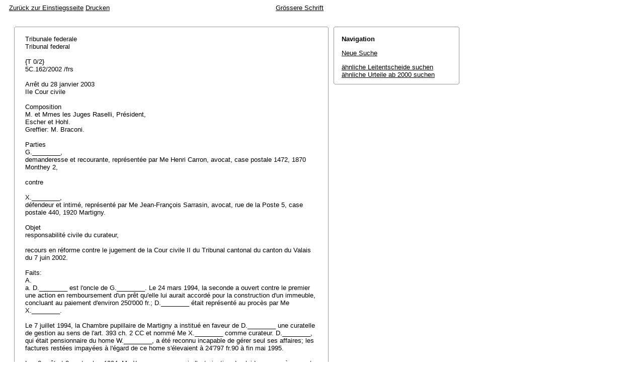

--- FILE ---
content_type: text/html; charset=iso-8859-1
request_url: http://relevancy.bger.ch/php/aza/http/index.php?highlight_docid=aza%3A%2F%2F28-01-2003-5C-162-2002&lang=de&type=show_document
body_size: 24342
content:



   
   

<!DOCTYPE html
    PUBLIC "-//W3C//DTD XHTML 1.0 Transitional//EN"
    "http://www.w3.org/TR/xhtml1/DTD/xhtml1-transitional.dtd">
<html lang="de">
   <head>
      <title>5C.162/2002 28.01.2003</title>
      <meta http-equiv="content-type" content="text/html; charset=iso-8859-1" />
      <meta http-equiv="Content-Script-Type" content="text/javascript" />
      <meta http-equiv="Content-Style-Type" content="text/css" />
      <meta name="robots" content="nofollow,noindex" />
              <link rel="stylesheet" href="/php/aza/http/css/master.css" type="text/css" title="Eurospider Default Screen Style" />
            <link rel="stylesheet" href="/php/aza/http/css/print.css" type="text/css" media="print" />
      <!--[if IE 6]><link href="/php/aza/http/css/ie_win_pos_abs.css" rel="stylesheet" type="text/css" media="screen"><![endif]-->
      <link rel="shortcut icon" href="/php/aza/http/img/favicon.png"/>
      <script type="text/javascript" src="/php/aza/http/javascript/eit.js"></script>
   </head>

   <body>

	  <div class="eit">

      <div id="ns4_info" class="warning_msg">
         Wichtiger Hinweis:
         <br/>
         Diese Website wird in &auml;lteren Versionen von Netscape ohne graphische Elemente dargestellt. Die Funktionalit&auml;t der Website ist aber trotzdem gew&auml;hrleistet. Wenn Sie diese Website regelm&auml;ssig benutzen, empfehlen wir Ihnen, auf Ihrem Computer einen aktuellen Browser zu installieren.
      </div>

      <div class="middle">
         <div align="left" style="float: left">
            <a class="noprint" href="/php/clir/http/index.php?type=start&lang=de" title="Zur&uuml;ck zur Einstiegsseite">Zur&uuml;ck zur Einstiegsseite</a>
                        <a class="noprint" href="/php/aza/http/index.php?lang=de&type=show_document&highlight_docid=aza://28-01-2003-5C-162-2002&print=yes" target="_blank">Drucken</a>
         </div>
         <div align="right">
                           <a class="noprint" href="/php/aza/http/index.php?highlight_docid=aza%3A%2F%2F28-01-2003-5C-162-2002&amp;lang=de&amp;type=show_document&amp;zoom=YES&amp;" title='Grössere Schrift'>Grössere Schrift</a>
                     </div>
      </div>  


 
<div class="main">
   <div class="left">
      &nbsp;
   </div>
   <div class="middle">

      
                  
<div id="highlight_content" class="box">
   <div class="box_top_line"></div>
   <div class="box_top_2ndline"></div>
   <div class="content">
      
<div class="para">Tribunale federale </div>
<div class="para">Tribunal federal </div>
<div class="para"> </div>
<div class="para">{T 0/2} </div>
<div class="para">5C.162/2002 /frs </div>
<div class="para"> </div>
<div class="para">Arrêt du 28 janvier 2003 </div>
<div class="para">IIe Cour civile </div>
<div class="para"> </div>
<div class="para">Composition </div>
<div class="para">M. et Mmes les Juges Raselli, Président, </div>
<div class="para">Escher et Hohl. </div>
<div class="para">Greffier: M. Braconi. </div>
<div class="para"> </div>
<div class="para">Parties </div>
<div class="para">G.________, </div>
<div class="para">demanderesse et recourante, représentée par Me Henri Carron, avocat, case postale 1472, 1870 Monthey 2, </div>
<div class="para"> </div>
<div class="para">contre </div>
<div class="para"> </div>
<div class="para">X.________, </div>
<div class="para">défendeur et intimé, représenté par Me Jean-François Sarrasin, avocat, rue de la Poste 5, case postale 440, 1920 Martigny. </div>
<div class="para"> </div>
<div class="para">Objet </div>
<div class="para">responsabilité civile du curateur, </div>
<div class="para"> </div>
<div class="para">recours en réforme contre le jugement de la Cour civile II du Tribunal cantonal du canton du Valais du 7 juin 2002. </div>
<div class="para"> </div>
<div class="para">Faits: </div>
<div class="para">A. </div>
<div class="para">a. D.________ est l'oncle de G.________. Le 24 mars 1994, la seconde a ouvert contre le premier une action en remboursement d'un prêt qu'elle lui aurait accordé pour la construction d'un immeuble, concluant au paiement d'environ 250'000 fr.; D.________ était représenté au procès par Me X.________. </div>
<div class="para"> </div>
<div class="para">Le 7 juillet 1994, la Chambre pupillaire de Martigny a institué en faveur de D.________ une curatelle de gestion au sens de l'<span class="artref">art. 393 ch. 2 CC</span> et nommé Me X.________ comme curateur. D.________, qui était pensionnaire du home W.________, a été reconnu incapable de gérer seul ses affaires; les factures restées impayées à l'égard de ce home s'élevaient à 24'797 fr.90 à fin mai 1995. </div>
<div class="para"> </div>
<div class="para">Les 2 août et 8 septembre 1994, Me X.________ a requis l'autorisation de plaider au procès ouvert par G.________, autorisation qu'il a obtenue le 20 mars 1995. </div>
<div class="para">b. Du 1er mars au 31 août 1994, les rentes AVS et les allocations pour impotents dont bénéficiait D.________ ont été payées directement au home W.________; de septembre 1994 à janvier 1996, elles ont été versées sur un compte de Me X.________. Le coût mensuel de la pension au home était d'environ 3'000 fr., tandis que les prestations sociales atteignaient 1'400 francs. </div>
<div class="para">c. Le 7 juin 1995, la Chambre de tutelle a relevé Me X.________ de ses fonctions, estimant qu'il existait un risque de conflit d'intérêts entre le curateur et son pupille. Le 3 octobre suivant, Me X.________ a déposé son rapport de curatelle. Il y a annexé une facture de frais et d'honoraires relative à la période du début de la procédure à la fin de la curatelle d'un montant de 7'907 fr.50 pour le procès concernant G.________, ainsi que 146 fr.25 pour ses frais de curateur; il a alors compensé ces deux sommes avec les rentes AVS et les allocations pour impotents qu'il avait encaissées pour son pupille, ne rétrocédant que le solde. </div>
<div class="para"> </div>
<div class="para">Le 6 décembre 1995, la Chambre pupillaire a relevé Me X.________ de ses fonctions de curateur, renvoyant sa décharge à l'approbation des comptes. </div>
<div class="para"> </div>
<div class="para"> </div>
<div class="para">Le 22 décembre 1995, G.________ a contesté les comptes présentés par Me X.________, lui reprochant en particulier d'avoir engagé contre elle un procès manifestement abusif et de n'avoir pas payé le home, tout en compensant sa note d'honoraires d'avocat avec les prestations sociales allouées à son pupille. </div>
<div class="para">d. D.________ est décédé le 7 décembre 1996; sa succession a été répudiée. Le procès ouvert par G.________ contre le prénommé est devenu sans objet, la masse en faillite ayant renoncé à le poursuivre; la créance de la demanderesse a été admise à l'état de collocation pour le montant de 309'846 francs. </div>
<div class="para"> </div>
<div class="para">Le 22 octobre 1997, G.________ a obtenu notamment la cession de l'action en responsabilité contre Me X.________ en qualité d'ancien curateur du failli; elle a perçu un dividende de 10'468 fr.80, et des actes de défaut de biens lui ont été délivrés pour 302'051 fr.20. </div>
<div class="para">B. </div>
<div class="para">Le 31 mars 1998, G.________ a cité en conciliation Me X.________, ainsi que la commune de Martigny et les membres de la Chambre pupillaire de Martigny. Le 22 juin suivant, elle a ouvert une action en responsabilité contre Me X.________, concluant au paiement de 299'646 fr. plus intérêts à 5% dès le 3 octobre 1995. </div>
<div class="para"> </div>
<div class="para">Par jugement du 7 juin 2002, la Cour civile II du Tribunal cantonal du canton du Valais a condamné le défendeur à payer à la demanderesse la somme de 10'800 fr. avec intérêts, d'une part, et 5% d'intérêt sur différents montants, d'autre part; elle a rejeté toutes autres ou plus amples conclusions. </div>
<div class="para">C. </div>
<div class="para">Contre cette décision, la demanderesse exerce un recours en réforme au Tribunal fédéral, concluant à ce que le défendeur soit condamné à lui verser, en sus de ce que l'autorité cantonale lui a alloué, la somme de 8'053 fr. avec intérêts à 5% dès le 3 octobre 1995. </div>
<div class="para"> </div>
<div class="para">Le défendeur propose le rejet du recours. </div>
<div class="para"> </div>
<div class="para">Le Tribunal fédéral considère en droit: </div>
<div class="para">1. </div>
<div class="para">Le jugement entrepris tranche une contestation civile portant sur un droit de nature pécuniaire (arrêt non publié 5C.75/1992 du 25 janvier 1993, consid. 1), dont la valeur litigieuse atteint 8'000 fr. (<span class="artref">art. 46 OJ</span>). Formé en temps utile contre une décision finale rendue en dernière instance par le tribunal suprême du canton, le présent recours est aussi ouvert du chef des art. 48 al. 1 et 54 al. 1 OJ. </div>
<div class="para">2. </div>
<div class="para">Seule demeure litigieuse dans la présente procédure l'admissibilité de la compensation opérée par le défendeur, c'est-à-dire le prélèvement du montant de sa propre créance de 8'053 fr.75 (7'907 fr.50 de frais et d'honoraires pour le procès ayant opposé la demanderesse à D.________, ainsi que 146 fr.25 de frais de curatelle) sur les rentes AVS et d'impotents qu'il a encaissées pour son pupille. </div>
<div class="para">2.1 En vertu de l'<span class="artref">art. 426 CC</span>, applicable à la curatelle (<span class="bgeref_err">ATF 70 II 77</span> consid. 1 p. 80 et les arrêts cités; <a class="bgeref_id" href="/php/aza/http/index.php?lang=de&amp;type=show_document&amp;page=1&amp;from_date=&amp;to_date=&amp;sort=relevance&amp;insertion_date=&amp;top_subcollection_aza=all&amp;query_words=&amp;rank=0&amp;azaclir=aza&amp;highlight_docid=atf%3A%2F%2F85-II-464%3Ade&amp;number_of_ranks=0#page464">85 II 464</a> consid. 1 p. 466/467 [pour la prescription de l'action en réparation]), le curateur est responsable du dommage qu'il cause au pupille, à dessein ou par négligence, en n'observant pas, dans l'exercice de ses fonctions, la diligence d'un bon administrateur. </div>
<div class="para"> </div>
<div class="para">Au sens juridique, le dommage réside dans la diminution involontaire de la fortune nette; il correspond à la différence entre le montant actuel du patrimoine du lésé et le montant qu'aurait ce même patrimoine si l'événement dommageable ne s'était pas produit. Le dommage peut se présenter sous la forme d'une diminution de l'actif, d'une augmentation du passif, d'une non-augmentation de l'actif ou d'une non-diminution du passif (<a class="bgeref_id" href="/php/aza/http/index.php?lang=de&amp;type=show_document&amp;page=1&amp;from_date=&amp;to_date=&amp;sort=relevance&amp;insertion_date=&amp;top_subcollection_aza=all&amp;query_words=&amp;rank=0&amp;azaclir=aza&amp;highlight_docid=atf%3A%2F%2F129-III-18%3Ade&amp;number_of_ranks=0#page18">ATF 129 III 18</a> consid. 2.4 p. 23 et les citations). L'existence d'un dommage et sa quotité est une question de fait qui ne peut être discutée en instance de réforme (<span class="artref">art. 55 al. 1 let</span>. c et 63 al. 2 OJ); en revanche, savoir si la notion juridique de dommage a été méconnue est une question de droit (<a class="bgeref_id" href="/php/aza/http/index.php?lang=de&amp;type=show_document&amp;page=1&amp;from_date=&amp;to_date=&amp;sort=relevance&amp;insertion_date=&amp;top_subcollection_aza=all&amp;query_words=&amp;rank=0&amp;azaclir=aza&amp;highlight_docid=atf%3A%2F%2F129-III-18%3Ade&amp;number_of_ranks=0#page18">ATF 129 III 18</a> consid. 2.4 p. 23 et les arrêts cités). </div>
<div class="para">2.2 Selon l'autorité cantonale, le prélèvement des frais et honoraires du défendeur sur les rentes du pupille ne viole pas l'<span class="artref">art. 125 ch. 2 CO</span>, faute de «créances réciproques entre le curateur et son protégé», le débiteur des rentes AVS et d'impotents étant l'assurance-vieillesse et survivants. Il ne s'agit donc pas d'un problème de compensation, mais d'affectation de ces prestations. Certes, les <span class="artref"><artref id="CH/831.101/76/76^bis" type="start"/><artref id="CH/831.101/76/3" type="start"/>art. 76 al. 3 et 76bis RAVS</span><artref id="CH/831.101/76/76^bis" type="end"/><artref id="CH/831.101/76^bis" type="end"/> excluent la compensation, et prévoient que les rentes doivent être utilisées exclusivement pour l'entretien du bénéficiaire et des personnes à sa charge. Toutefois, même si le défendeur savait que les rentes ne couvraient pas les frais du home dans lequel vivait le pupille, et que sa prétention comportait des frais et honoraires antérieurs à la curatelle, l'usage inapproprié des rentes n'a causé aucun dommage: si la dette du pupille envers le home a été augmentée, celle envers le défendeur a été éteinte. Il s'ensuit que, aussi bien du point de vue économique que juridique, le patrimoine de l'intéressé n'en a pas été affecté. </div>
<div class="para">2.3 </div>
<div class="para">2.3.1 Lorsqu'elle soutient que tant l'<span class="artref">art. 125 ch. 2 CO</span> que l'<span class="artref">art. 76 al. 3 RAVS</span> interdisent la compensation et que, partant, le défendeur n'était pas en droit de compenser sa créance avec les rentes AVS et d'impotents, la demanderesse méconnaît que c'est bien le résultat auquel est parvenue la cour cantonale: en effet, celle-ci a explicitement admis qu'il y avait eu un «usage mal approprié des rentes»; ce qu'elle a nié, c'est l'existence d'un dommage. </div>
<div class="para"> </div>
<div class="para">Le défendeur invoque l'<span class="artref">art. 125 ch. 2 CO</span>, affirmant que le pupille avait consenti à la compensation et que les rentes n'étaient pas absolument nécessaires à son entretien au sens de cette disposition. Bien qu'il soit soumis au premier chef aux règles du droit civil, qui l'emportent sur celles des assurances sociales (cf. <a class="bgeref_id" href="/php/aza/http/index.php?lang=de&amp;type=show_document&amp;page=1&amp;from_date=&amp;to_date=&amp;sort=relevance&amp;insertion_date=&amp;top_subcollection_aza=all&amp;query_words=&amp;rank=0&amp;azaclir=aza&amp;highlight_docid=atf%3A%2F%2F118-V-88%3Ade&amp;number_of_ranks=0#page88">ATF 118 V 88</a> consid. 5 p. 94 et la jurisprudence citée; Meier, Mesures tutélaires et assurances sociales, in: RDT 49/1994 p. 229 ss, spéc. 238 in fine et 241 in fine), le curateur doit exercer sa tâche avec diligence; indirectement, il est donc tenu par l'<span class="artref">art. 76 al. 3 RAVS</span> (Meier, op. cit., p. 242) - applicable également aux allocations pour impotents (<span class="artref">art. 76bis RAVS</span>) -, dont le texte est clair: «Les rentes versées à un tiers (...) ne peuvent être compensées par celui-ci avec des créances à l'égard de l'ayant droit. Elles doivent être utilisées exclusivement pour l'entretien de l'ayant droit et des personnes à sa charge». La question de savoir si, comme le prévoit l'<span class="artref">art. 125 CO</span> (principio), le pupille créancier peut néanmoins accepter la compensation peut demeurer indécise, car un tel consentement ne ressort de toute façon pas des constatations souveraines de l'autorité cantonale (<span class="artref">art. 63 al. 2 OJ</span>), l'échec de la preuve de cette objection (fait destructeur) étant à la charge du défendeur (<span class="artref">art. 8 CC</span>; <a class="bgeref_id" href="/php/aza/http/index.php?lang=de&amp;type=show_document&amp;page=1&amp;from_date=&amp;to_date=&amp;sort=relevance&amp;insertion_date=&amp;top_subcollection_aza=all&amp;query_words=&amp;rank=0&amp;azaclir=aza&amp;highlight_docid=atf%3A%2F%2F126-III-189%3Ade&amp;number_of_ranks=0#page189">ATF 126 III 189</a> consid. 2b p. 191/192; Deschenaux, Le titre préliminaire du Code civil, in: Traité de droit privé suisse, t. II/I, p. 240; Hohl, Procédure civile, t. I, n. 1187/1188). Par ailleurs, l'<span class="artref">art. 76 al. 3 RAVS</span> ne subordonne l'interdiction de la compensation à aucune condition. </div>
<div class="para">2.3.2 Nonobstant l'«usage mal approprié» des rentes, les magistrats cantonaux ont toutefois considéré que, dans ses effets, l'exercice de la compensation n'avait finalement pas affecté le patrimoine du pupille, puisqu'à l'augmentation de la dette de celui-ci à l'égard du home avait correspondu l'extinction de la créance du défendeur. </div>
<div class="para"> </div>
<div class="para">On ne voit pas en quoi pareille conclusion violerait la notion juridique de dommage. Si la compensation est prohibée, le débiteur - ici le curateur - ne peut opposer sa contre-créance en compensation; il doit payer l'entier de sa dette à son créancier - ici le pupille - et supporte le risque de ne pouvoir, de son côté, obtenir l'exécution intégrale de sa prétention; en particulier, si son propre débiteur tombe en faillite, il ne pourra que produire sa réclamation (<span class="artref">art. 232 al. 2 ch. 2 LP</span>), qui sera colloquée à un certain rang (<span class="artref">art. 219 LP</span>), et toucher le dividende qui lui sera attribué aux termes du tableau de distribution (<span class="artref">art. 261 LP</span>). Par conséquent, si la compensation est interdite, mais que le débiteur y procède néanmoins et ne verse pas l'entier de sa dette à la masse, les créanciers de la faillite sont lésés, car l'actif destiné à les désintéresser est moindre; en revanche, le failli ou la masse ne sont pas lésés, car à la non-augmentation de l'actif équivaut une diminution correspondante du passif. </div>
<div class="para">2.3.3 La demanderesse fait cependant valoir que la compensation se justifiait d'autant moins que la note de frais et d'honoraires n'avait pas été approuvée par la Chambre pupillaire, et qu'une approbation pure et simple du décompte ne saurait intervenir parce que la rémunération du curateur est arrêtée sur d'autres bases que celle d'un avocat. Dans sa réponse, le défendeur objecte qu'il a agi comme avocat jusqu'au 7 juillet 1994 et comme curateur par la suite, que la demanderesse ne peut contester son activité de mandataire avant le 7 juillet 1994, la cession des droits de la masse n'ayant pour objet que l'action en responsabilité en sa qualité de curateur du failli, et que sa facture - qui concerne essentiellement les prestations effectuées en tant qu'avocat (seule sa participation au débat préliminaire du 6 septembre 1994 relevant de son activité de curateur) - n'est dès lors pas soumise aux règles sur la rémunération d'un curateur de gestion et ne doit pas être approuvée par l'autorité tutélaire; il soutient, enfin, qu'il n'a pas établi une note excessive au regard du tarif de l'Ordre des avocats valaisans, et que la demanderesse n'a pas fait administrer de moyens de preuve dans ce sens, son argumentation étant ainsi tardive. </div>
<div class="para"> </div>
<div class="para">Sur la base des faits constatés par la juridiction inférieure, on ne peut exclure d'emblée l'existence d'un dommage. Approuvée ou non par l'autorité tutélaire, la rémunération de l'activité déployée en qualité de curateur (<span class="artref">art. 417 al. 2 CC</span>) doit être conforme aux exigences légales, telles qu'elles ont été fixées par la jurisprudence (<a class="bgeref_id" href="/php/aza/http/index.php?lang=de&amp;type=show_document&amp;page=1&amp;from_date=&amp;to_date=&amp;sort=relevance&amp;insertion_date=&amp;top_subcollection_aza=all&amp;query_words=&amp;rank=0&amp;azaclir=aza&amp;highlight_docid=atf%3A%2F%2F116-II-399%3Ade&amp;number_of_ranks=0#page399">ATF 116 II 399</a> et les nombreuses références), à défaut de quoi un dommage est causé au pupille. Le bien-fondé du montant que le défendeur a facturé pour son activité comme avocat doit être aussi examiné, puisque, dans le cadre de l'action en responsabilité de l'<span class="artref">art. 426 CC</span>, le juge doit se prononcer sur l'existence d'un dommage causé au pupille par le comportement du curateur et que, précisément, ce dernier a profité de cette position  pour prélever des honoraires - peut-être injustifiés - sur les avoirs du pupille. </div>
<div class="para"> </div>
<div class="para">En conclusion, la cause doit être renvoyée à l'autorité cantonale, en application de l'<span class="artref">art. 64 al. 1 OJ</span>, pour qu'elle examine l'existence d'un éventuel dommage et, le cas échéant, en fixe la quotité. Si les frais et honoraires auxquels le défendeur peut prétendre devaient être inférieurs au montant de 8'053 fr.75, qu'il a facturé et compensé avec les rentes de son pupille, un dommage correspondant à la différence entre cette somme et les frais et honoraires admissibles devrait être retenu, pour autant que les autres conditions de l'<span class="artref">art. 426 CC</span> soient par ailleurs remplies. </div>
<div class="para">3. </div>
<div class="para">Vu le sort du recours, les frais et dépens doivent être mis à la charge du défendeur, qui succombe (art. 156 al. 1 et 159 al. 1 OJ; <a class="bgeref_id" href="/php/aza/http/index.php?lang=de&amp;type=show_document&amp;page=1&amp;from_date=&amp;to_date=&amp;sort=relevance&amp;insertion_date=&amp;top_subcollection_aza=all&amp;query_words=&amp;rank=0&amp;azaclir=aza&amp;highlight_docid=atf%3A%2F%2F119-IA-1%3Ade&amp;number_of_ranks=0#page1">ATF 119 Ia 1</a> consid. 6b p. 3). </div>
<div class="para"> </div>
<div class="para">Par ces motifs, le Tribunal fédéral prononce: </div>
<div class="para">1. </div>
<div class="para">Le recours est admis. </div>
<div class="para">2. </div>
<div class="para">Le chiffre 2 du jugement attaqué est annulé en ce qui concerne le rejet du montant de 8'053 fr.75 avec intérêts en raison de l'admission de la compensation de ce montant avec les rentes AVS et d'impotents; partant, les chiffres 3, 4 et 5 du jugement attaqué sont annulés. </div>
<div class="para">3. </div>
<div class="para">La cause est renvoyée à l'autorité cantonale pour nouveau jugement dans le sens des considérants. </div>
<div class="para">4. </div>
<div class="para">Un émolument judiciaire de 2'000 fr. est mis à la charge du défendeur. </div>
<div class="para">5. </div>
<div class="para">Le défendeur versera à la demanderesse une indemnité de 2'000 fr. à titre de dépens. </div>
<div class="para">6. </div>
<div class="para">Le présent arrêt est communiqué en copie aux mandataires des parties et à la Cour civile II du Tribunal cantonal du canton du Valais. </div>
<div class="para">Lausanne, le 28 janvier 2003 </div>
<div class="para">Au nom de la IIe Cour civile </div>
<div class="para">du Tribunal fédéral suisse </div>
<div class="para">Le président:                Le greffier: </div>
<div class="para"> </div>

   </div>
   <div class="box_bottom_2ndline"></div>
   <div class="box_bottom_line"></div>
</div>
       
   </div>
   <div class="right">
   
                
                           


<div id="highlight_boxes">





<div id="highlight_navigation" class="box">
   <div class="box_top_line"></div>
   <div class="box_top_2ndline"></div>
   <div class="content">
      <h3 class="bold small">
         Navigation
      </h3>
      <p>
         <a href="/php/aza/http/index.php?lang=de&amp;type=simple_query"
            title="">Neue Suche</a>
      </p>
                  <p>
         <a href="/php/clir/http/index.php?lang=de&amp;type=simple_similar_documents&amp;from_date=&amp;to_date=&amp;sort=relevance&amp;insertion_date=&amp;top_subcollection_aza=all&amp;docid=aza%3A%2F%2F28-01-2003-5C-162-2002&amp;azaclir=clir">&auml;hnliche Leitentscheide suchen</a>
                     <br />
         <a href="/php/aza/http/index.php?lang=de&amp;type=simple_similar_documents&amp;from_date=&amp;to_date=&amp;sort=relevance&amp;insertion_date=&amp;top_subcollection_aza=all&amp;docid=aza%3A%2F%2F28-01-2003-5C-162-2002">&auml;hnliche Urteile ab 2000 suchen</a>
            </p>
   </div>
   <div class="box_bottom_2ndline"></div>
   <div class="box_bottom_line"></div>
</div>

</div>

               
   </div>
</div>
<div class="bottom">
   <div class="left">
      &nbsp;
   </div>
   <div class="middle">
      &nbsp;
   </div>
   <div class="right">
            <a class="noprint" href="/php/aza/http/index.php?lang=de&type=show_document&highlight_docid=aza://28-01-2003-5C-162-2002&print=yes" target="_blank">Drucken</a>
      <a class="noprint" href="#">nach oben</a>
   </div>
</div>

    </div>
   </body>
</html>
